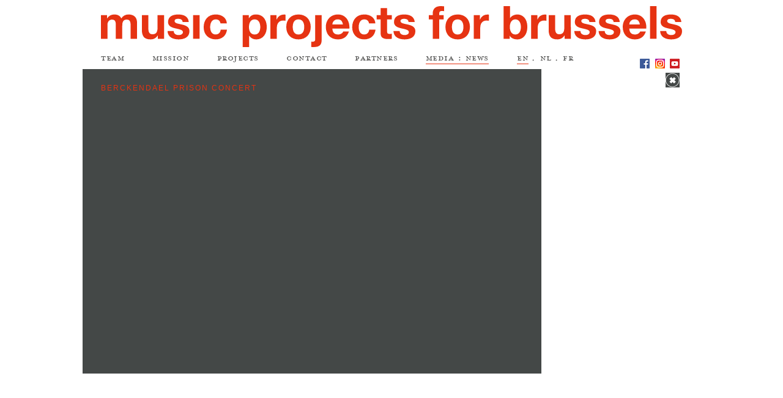

--- FILE ---
content_type: text/html
request_url: https://mpfb.org/media-news.php?id=2&backURL=bWVkaWEtbmV3cy5waHA_UEhQU0VTU0lEPWFlY2MyMWM5MmJmMDVlNzY3ZjdiODA4ODMwMGRlNDg2&PHPSESSID=aecc21c92bf05e767f7b8088300de486&lg=EN&PHPSESSID=aecc21c92bf05e767f7b8088300de486
body_size: 1693
content:
<!DOCTYPE html PUBLIC "-//W3C//DTD XHTML 1.0 Transitional//EN" "http://www.w3.org/TR/xhtml1/DTD/xhtml1-transitional.dtd">
<html>
<head>
<meta http-equiv="Content-Type" content="text/html; charset=iso-8859-1" />
<title>MPFB - Music Projects For Brussels</title>

<meta name="viewport" content="width=device-width, initial-scale=1">

<script src="https://ajax.googleapis.com/ajax/libs/jquery/1.7.2/jquery.min.js"></script>
<link href="inc/css/fonts.css" rel="stylesheet" type="text/css" />
<link href="inc/css/style.css?c=110rd" rel="stylesheet" type="text/css" />



<script type="text/javascript">

  var _gaq = _gaq || [];
  _gaq.push(['_setAccount', 'UA-34466299-1']);
  _gaq.push(['_setDomainName', 'mpfb.org']);
  _gaq.push(['_trackPageview']);

  (function() {
    var ga = document.createElement('script'); ga.type = 'text/javascript'; ga.async = true;
    ga.src = ('https:' == document.location.protocol ? 'https://ssl' : 'http://www') + '.google-analytics.com/ga.js';
    var s = document.getElementsByTagName('script')[0]; s.parentNode.insertBefore(ga, s);
  })();

</script></head>

<body>
<div id="container">
    <div id="mobileMenu">
    <div id="mob_header">
        <a href="./" id="mob_logoEverland"><img src="img/_global/logo-MPFB-mobile-menu-small.png" alt="Music Project For Brussels" width="235" height="112"></a>
        <ul id="mob_langChoice">
            <li><a href="?lg=FR" >FR</a></li>
            <li><a href="?lg=NL" >NL</a></li>
            <li class="last"><a href="?lg=EN" class="active">EN</a></li>
        </ul>
        <ul id="mob_menu">
            <li><a href="team.php">team</a></li>
            <li><a href="mission.php">mission</a></li>
            <li><a href="home.php">projects</a></li>
            <li><a href="contact.php">contact</a></li>
            <li><a href="partners.php">partners</a></li>
            <li class="last"><a href="media-news.php" class="active">media&nbsp;:&nbsp;news</a></li>   
      </ul>
      <div id="mobileSocialNetwoks"> 
		  <a href="https://www.facebook.com/concertsescapades" target="_blank"><img src="img/_global/socialNetworks/fb-20.png" border="0" /></a>
		  <a href="https://www.instagram.com/concertescapades/" target="_blank"><img src="img/_global/socialNetworks/instagram.png" border="0" /></a>
		  <a href="https://www.youtube.com/channel/UCZ-ErX1Xebf1iCagxZlhVWQ" target="_blank"><img src="img/_global/socialNetworks/youtube.png" border="0" /></a>
		  
		  
                    </div>
    </div>
 </div>
 
 <div id="header_top">
 	    <a id="mainMobileMenu" class="l-right toggle-menu" href="#">
      <i></i>
      <i></i>
      <i></i>
    </a>
 </div>
	

<div id="header">
	<a href="home.php" class="mainLogo"><img src="img/mpfb-2022.svg" id="logoStd" /></a>
	
    <h1>MPFB - Music Projects For Brussels</h1>
    <div id="mainMenu">
        <ul id="menu">
            <li><a href="team.php">team</a></li>
            <li><a href="mission.php">mission</a></li>
            <li><a href="home.php">projects</a></li>
            <li><a href="contact.php">contact</a></li>
            <li><a href="partners.php">partners</a></li>
            <li class="last"><a href="media-news.php" class="active">media&nbsp;:&nbsp;news</a></li>
        </ul>
        <ul id="languageChoice">
            <li><a href="media-news.php?id=2&backURL=bWVkaWEtbmV3cy5waHA_UEhQU0VTU0lEPWFlY2MyMWM5MmJmMDVlNzY3ZjdiODA4ODMwMGRlNDg2&PHPSESSID=aecc21c92bf05e767f7b8088300de486&lg=EN" class="active">en</a></li>
            <li><a href="media-news.php?id=2&backURL=bWVkaWEtbmV3cy5waHA_UEhQU0VTU0lEPWFlY2MyMWM5MmJmMDVlNzY3ZjdiODA4ODMwMGRlNDg2&PHPSESSID=aecc21c92bf05e767f7b8088300de486&lg=NL">nl</a></li>
            <li class="last"><a href="media-news.php?id=2&backURL=bWVkaWEtbmV3cy5waHA_UEhQU0VTU0lEPWFlY2MyMWM5MmJmMDVlNzY3ZjdiODA4ODMwMGRlNDg2&PHPSESSID=aecc21c92bf05e767f7b8088300de486&lg=FR">fr</a></li>
        </ul>
        <div id="socialNetwoks"> 
		  <a href="https://www.facebook.com/concertsescapades" target="_blank"><img src="img/_global/socialNetworks/fb-20.png" border="0" style="height:16px" /></a>
			<a href="https://www.instagram.com/concertescapades/" target="_blank"><img src="img/_global/socialNetworks/instagram.png" border="0" style="height:16px" /></a>
		  <a href="https://www.youtube.com/channel/UCZ-ErX1Xebf1iCagxZlhVWQ" target="_blank"><img src="img/_global/socialNetworks/youtube.png" border="0" style="height:16px" /></a>
			
			        </div>
            </div>  
</div> 
    <div id="rightContent" class="mediaPage">
    					<div class="mediaFull">
                	<div class="mediaClose"><a href="media-news.php?PHPSESSID=aecc21c92bf05e767f7b8088300de486"><img src="img/medias/closeButton.gif" /></a></div>
                	<div class="mediaTitre">Berckendael Prison Concert</div>
                	<div class="mediaTexte whiteTxt"></div>
                	<div class="mediaVideo"><iframe class="iframeYT" src="https://www.youtube.com/embed/chUm2vY_t5A" frameborder="0" allowfullscreen></iframe></div>
					
					
                </div>
				    </div>
</div>
<script type="text/javascript">
$(document).ready(function(){
  
  // toggle menu 
  //$("#header_top").find('a').on('click', function() {
  $("#mainMobileMenu").on('click', function() {
	  
	  
	  
    /*$(this).parent().toggleClass('open-menu');*/

	
	if($(this).parent().hasClass('open-menu')) { 
		$("#mobileMenu").fadeOut() 
		$(this).parent().removeClass('open-menu');
	}
	else { 
		$("#mobileMenu").fadeIn(); 
		$(this).parent().addClass('open-menu');
	}
  });

});

</script></body>
</html>

--- FILE ---
content_type: text/css
request_url: https://mpfb.org/inc/css/fonts.css
body_size: 333
content:
/* Generated by Font Squirrel (http://www.fontsquirrel.com) on August 14, 2012 */

/*@font-face {
    font-family: 'lane_-_narrowregular';
    src: url('../fonts/lanenar_-webfont.eot');
    src: url('../fonts/lanenar_-webfont.eot?#iefix') format('embedded-opentype'),
url('../fonts/lanenar_-webfont.woff') format('woff'),
url('../fonts/lanenar_-webfont.ttf') format('truetype'),
url('../fonts/lanenar_-webfont.svg#lane_-_narrowregular') format('svg');
    font-weight: normal;
    font-style: normal;
}*/

@font-face {
    font-family: 'mrseaves-pc';
    src: url('../fonts/mrseavespetitecaps.eot');
    src: url('../fonts/mrseavespetitecaps.eot?#iefix') format('embedded-opentype'),
url('../fonts/mrseavespetitecaps.woff') format('woff'),
url('../fonts/mrseavespetitecaps.ttf') format('truetype'),
url('../fonts/mrseavespetitecaps.svg#MrsEavesPetiteCaps') format('svg');
    font-weight: normal;
    font-style: normal;
}
@font-face {
    font-family: 'mrseaves-rom';
    src: url('../fonts/mrseavesroman.eot');
    src: url('../fonts/mrseavesroman.eot?#iefix') format('embedded-opentype'),
url('../fonts/mrseavesroman.woff') format('woff'),
url('../fonts/mrseavesroman.ttf') format('truetype'),
url('../fonts/mrseavesroman.svg#MrsEavesRoman') format('svg');
    font-weight: normal;
    font-style: normal;
}
@font-face {
    font-family: 'mrseaves-rom';
    src: url('../fonts/mrseavesitalic.eot');
    src: url('../fonts/mrseavesitalic.eot?#iefix') format('embedded-opentype'),
url('../fonts/mrseavesitalic.woff') format('woff'),
url('../fonts/mrseavesitalic.ttf') format('truetype'),
url('../fonts/mrseavesitalic.svg#MrsEaves-Italic') format('svg');
    font-weight: normal;
    font-style:italic;
}
@font-face {
    font-family: 'helvNeue';
    src: url('../fonts/HelveticaNeueLTPro-Roman.eot');
    src: url('../fonts/HelveticaNeueLTPro-Roman.eot?#iefix') format('embedded-opentype'),
url('../fonts/HelveticaNeueLTPro-Roman.woff') format('woff'),
url('../fonts/HelveticaNeueLTPro-Roman.ttf') format('truetype'),
url('../fonts/HelveticaNeueLTPro-Roman.svg#HelveticaNeueLTPro-Roman') format('svg');
    font-weight: normal;
    font-style:normal;
}

--- FILE ---
content_type: text/css
request_url: https://mpfb.org/inc/css/style.css?c=110rd
body_size: 3819
content:
@charset "iso-8859-1";
/* CSS Document */

html,body,* {
	margin:0;
	padding:0;}

.clear{
	clear:both;
	line-height:0;
	font-size:1px;}

#container {
	width:950px;
	margin:0 auto;
	color:#20201E;
	position:relative;}

#header {
	width:inherit;
	text-align:center;
	height:100px;
	position:relative;}
#logoStd{
	display:block;
width: 100%;}
#logoMobile{
	display: none;
}
.mainLogo{
	width:100%; display:block; margin-top: 10px;}

#header img {
	width:inherit;}
#linkHeaderDummy {
	cursor:pointer;
	position:absolute;
	top:0;
	left:25px;
	width:950px;
	height:60px;}
	
h1 {
	display:none;}
h2 {
	font-family:Helvetica,"helvNeue", Arial, sans-serif;
	font-weight:normal;
	font-size:12px;
	letter-spacing:2px;
	line-height:22px;
	margin-bottom:10px;
	color:#e63312;
	text-transform:uppercase;
	margin-top:-2px;}
	
h3 {
	font-family:'mrseaves-pc',"Times New Roman", Times, serif;
	font-size:20px;
	font-weight:normal;
	line-height:12px;
	font-style:normal;
	margin-bottom:20px;}
	
p{
	font-family:'mrseaves-rom',"Times New Roman", Times, serif;
	font-size:17px;}

.homeAffiches{
	text-align: center;
	width: 400px;
    margin: 0 auto;
    margin-top: 80px;
	margin-bottom: 0px;
}
.homeAffiches hr{
	height: 1px;
	widows: 100%;
	border: none;
	border-bottom: 1px solid;
	border-color: #5454545;
margin-bottom: 50px;
}
.homeAffiches img{
	width: 100%;
}
.buyButton{
	color:#ffffff;
	font-size: 22px;
	font-family:Helvetica,"helvNeue", Arial, sans-serif;
	border-radius: 4px;
    padding: 11px 18px;
    text-decoration: none;
	display: block;
	margin-top: 25px;
	margin-bottom: 50px;
}
.buyButton.escapades{
	background-color: #356994;
	
}
.buyButton.mmp{
	background-color: #af3e31;
}
	
#fullWidthContent{
	position:absolute;
	width:950px;
	top:140px;
	left:25px;
	color:#20201E;
	font-family:'mrseaves-rom',"Times New Roman", Times, serif;
	font-size:17px;}
#rightContent{
	position:relative;
	float: left;
	width:650px;
	top:25px;
	color:#20201E;
	z-index:0;
	line-height:23px;}
#rightContent.mediaPage{
	width: 100%;
}
#leftContent{
	position: relative;
    width: 250px;
    top: 30px;
    left: 0;
    z-index: 1;
    padding-left: 25px;
	color:#575756;
	font-family:'mrseaves-pc',"Times New Roman", Times, serif;
	font-size:20px;
	letter-spacing:0.2px;
float: left;}
#leftContent p {
	font-family:'mrseaves-pc',"Times New Roman", Times, serif;
	font-size:20px;}
#leftContent a {
	color:#20201E;
	text-decoration:none;
	border-bottom:#C4C4C4 1px solid;
	display:block;
	width:140px;
	margin-bottom:10px;
	padding-bottom:1px;
	line-height:15px;
	text-indent:-15px;}
#leftContent a:hover,#leftContent a.active{border-bottom:#e63312 1px solid;}
#leftContent #dummyLink{
	position: relative;
    left: -9px;
    width: 230px;
    height: 250px;
    cursor: pointer;
    border: none;
	margin-bottom: 30px;
}

#leftContent #dummyLink img{
	width: 100%;
}
p.right{
	text-align:right;}
	
.teamIllustration{
	display: none;
	z-index: 999;
    position: fixed;
    top: 0px;
	width: 100%;
	height: 100%;
	background-color: #ffffff;
	text-align: center;
	cursor: pointer;
}
.teamIllustration .closeTeamPicture{
	width: 35px;
	height: 35px;
	background-image: url("../../img/close-button.png");
	background-repeat: no-repeat;
	position: absolute;
	right: 10px;
	top: 10px;
	z-index: 1001;
	cursor: pointer;
}
.teamIllustration img{
	max-width: 90%;
	max-height: 90%;
	margin-top: 2%;
	z-index: 1000;
	
}
	
	

/*   MENU   */
#mainMenu {
	color:#575756;
	position:absolute;
	top:82px;
	letter-spacing:0.5px;
	width:inherit;
	height:18px;
	z-index:10;
	}	
#menu {
	font-family:'mrseaves-pc',"Times New Roman", Times, serif;
	font-size:20px;
	position:absolute;
	top:0px;
	left:0;
	list-style:none;
	text-align:left;
	height:18px;}
#menu li{
	display:inline-block;
	margin-right:40px;
	height:18px;}
#menu li.last{margin-right:0;}
#menu a{
	display:block;
	color:#575756;
	text-decoration:none;
	padding-bottom:0;}
#menu a:hover,#menu a.active{border-bottom:#e63312 1px solid;}


/* MENU MOBILE */	
#header_top{
	position:fixed;
	height:35px;
	background-color:#e63312;
	top:0; left:0;
	width:100%;
	z-index:99;
	display:none;}
.toggle-menu {
	width: 50px;
	height: 50px;
	display: block;
	position: absolute;
	top: 0px;
	left: 50%;
	margin-left:-25px;
	z-index:50;
}
.toggle-menu i {
	position: absolute;
	display: block;
	height: 3px;
	background: #fff;
	width: 30px;
	right: 15px;
	-webkit-transition: all .3s;
	        transition: all .3s;
}
.toggle-menu i:nth-child(1) { top: 9px; }
.toggle-menu i:nth-child(2) { top: 17px; }
.toggle-menu i:nth-child(3) { top: 25px; }
.open-menu i:nth-child(1) {
	top: 18px;
	-webkit-transform: rotateZ(45deg);
	        transform: rotateZ(45deg);
}
.open-menu i:nth-child(2) { background: transparent; }
.open-menu i:nth-child(3) { 
	top: 18px;
	-webkit-transform: rotateZ(-45deg);
	        transform: rotateZ(-45deg);
}

#mobileMenu{
	background-color:#e63312;
	width:100%;
	height:100%;
	z-index:40;
	top:0; left:0;
	position:fixed;
	display:none;}
#mobileMenu #mob_header{
	z-index:2;
	width:100%;
	height:160px;
	position:relative;}
#mobileMenu #mob_logoEverland{
	position:absolute;
	top:35px; left:50%;
	width:235px; height:112px;
	margin-left:-117px;}	
#mobileMenu #mob_logoEverland.mob_projectMenuLogo{
	left:2%;
	width:95%;
	margin-left:0;
	height:auto;}
#mobileMenu #mob_logoEverland.mob_projectMenuLogo img{
	width:100%; height:auto;}
#projectMenuBack{
	height:25px;
	width:15px;
	position:fixed;
	top:5px;
	left:5px;
	background:url(../../img/_global/back.png);
	background-size:cover;
	text-decoration:none;}
#mobileMenu #mob_langChoice{
	text-align:center;
	position:fixed;
	font-weight:700;
	font-size:14px;
	list-style:none;
	width:110px;
	margin:0;
	margin-left:-55px;
	left:50%;
	bottom:10%;}
#mobileMenu #mob_langChoice li{float:left; margin-right:25px; margin-bottom:0;}
#mobileMenu #mob_langChoice li.last{margin-right:0;}
#mobileMenu #mob_langChoice a{
	color:#fff;
	text-decoration:none;}
#mobileMenu #mob_langChoice a:hover{
	color:#000;}
#mobileMenu #mob_langChoice a.active{
	color:#000;}

#mobileMenu #mob_menu{
	text-align:center;
	position:fixed;
	font-weight:400;
	font-size:4vh;
	text-transform:uppercase;
	list-style:none;
	width:100%;
	left:0px;
	top:150px;
	line-height:8vh;}
#mobileMenu #mob_menu a{
	color:#fff;
	text-decoration:none;}
#mobileMenu #mob_menu a:hover,#mobileMenu #mob_menu a.active{
	color:#000;}	  
#mobileMenu #mob_menu.projectSubMenuMobile{
	font-size: 6vw;
	line-height: 11vw;
	top: auto;
	bottom: 10vh;}
	
	
	
#languageChoice {
	font-family:'mrseaves-pc',"Times New Roman", Times, serif;
	font-size:20px;
	position:absolute;
	top:0px;
	left:680px;
	list-style:none;
	text-align:left;}
#languageChoice li{
	display:inline-block;
	background:url(../../img/_global/lg-sep.gif) no-repeat center right;
	margin-right:4px;
	padding-right:9px;}
#languageChoice li.last{
	background:none;
	margin-right:0;
	padding-right:0;}
#languageChoice a{
	display:block;
	color:#575756;
	text-decoration:none;
	 padding-bottom:0;}
#languageChoice a:hover,#languageChoice a.active{
	border-bottom:#e63312 1px solid;}
#socialNetwoks{
	position:absolute;
	top:4px;
	right:0;
	height:16px;
	overflow:hidden;}
#socialNetwoks img{ margin-right:4px;}
#socialNetwoks img.last{ margin-right:0;}

#mobileSocialNetwoks{
	position:fixed;
	bottom:17%;
	left:0;
	width:100%;
	text-align:center;
	height:16px;}
#mobileSocialNetwoks img{ margin-right:15px;}
#mobileSocialNetwoks img.last{ margin-right:0;}

/*   SPLASH   */
#sectionsContainer{
	width:950px;
	margin:0 auto;
	color:#20201E;
	position:relative;}
ul#sections{
	font-family:'mrseaves-pc',"Times New Roman", Times, serif;
	color:#575756;
	font-size:20px;
	letter-spacing:0.5px;
	width:inherit;
	display: flex;
    flex-wrap: wrap;
    justify-content:space-around;
    list-style: none;
	margin-top:-18px;
	position:absolute;
	top:100px;}

ul#sections li{
	}
#splashContainer{
	width:inherit;
	text-align:center;
	margin-top:80px;
	font-family:'mrseaves-pc',"Times New Roman", Times, serif;
	color:#575756;}
#splashContainer p{
	font-size:20px;
	margin-bottom:15px;}
#splashContainer a.languageChoice{
	font-size:24px;
	color:#575756;
	text-decoration:none;
	border-bottom:#C4C4C4 1px solid;
	padding-bottom:0px;}
#splashContainer a.languageChoice:hover{
	border-bottom:#e63312 1px solid;}
#splashContainer ul{
	list-style:none;}
#splashContainer li{
	display:inline-block;
	margin-right:25px;}
#splashContainer li.last{
	margin-right:0;}

/*   SPLASH 2   */
#splash2Container{
	width:inherit;
	text-align:center;
	margin-top:40px;
	position:relative;}

#splash2Container a{
	width:250px;
	margin-top:100px;
	margin-right:160px;}
#splash2Container a.noMarginRight{margin-right:0;}
#splash2Container a img{
	width:inherit;
	margin-top:70px;}
.splash2Labels {
	font-family:'mrseaves-rom',"Times New Roman", Times, serif;
	font-size:14px;
	line-height:20px;
	color:#20201E;
	position:absolute;
	text-align:left;
	cursor:pointer;}
#WWMF-label{
	top:205px;
	left:214px;
	width:135px;}
#CCMF-label{
	top:205px;
	left:520px;
	width:160px;}
#ESC-label{
	top:205px;
	left:805px;
	width:175px;}
	
/*  TEAM PAGE  */

.teamPeopleBox{
	background:url(../../img/_global/h-sep.png) no-repeat top left;
	padding-top:5px;}
.teamPeoplePicture{
	width:225px;
	float:left;
	margin-bottom:25px;
cursor: pointer;}
.teamPeopleText{
	font-family:'mrseaves-rom',"Times New Roman", Times, serif;
	font-size:17px;
	padding-left:225px;
	text-align:left;
	margin-top:-5px;
	line-height:23px;
	margin-bottom:25px;}
	
.teamPeopleText strong{
	font-family:'mrseaves-pc',"Times New Roman", Times, serif;
	font-size:20px;
	font-weight:normal;
	height:12px;
	overflow:hidden;
	line-height:12px;}
.teamPeopleText a{
	color:#20201E;
	text-decoration:none;}
.teamPeopleText a:hover{
	border-bottom:#e63312 1px solid;
	/*padding-bottom:5px;*/}

/*   MISSION   */
.mission p {
	font-family:'mrseaves-rom',"Times New Roman", Times, serif;
	font-size:17px;
	line-height:23px;
	margin-bottom:15px;}
.mission a {
	font-family:'mrseaves-pc',"Times New Roman", Times, serif;
	font-size:20px;
	color:#e63312;
	font-weight:normal;
	line-height:12px;
	text-decoration:none;}
.mission a:hover {
	color:#e63312;
	text-decoration:underline;}
.values{
	padding-top:15px;}
.values p{
	font-family:'mrseaves-rom',"Times New Roman", Times, serif;
	font-size:17px;
	line-height:23px;}
.values .titre{
	font-family:'mrseaves-pc',"Times New Roman", Times, serif;
	font-size:20px;
	font-weight:normal;
	line-height:12px;
	font-style:normal;}
.values strong{
	font-weight:bold;
	color:#20201E;
	font-family:'mrseaves-rom',"Times New Roman", Times, serif;
	font-size:17px;}
	
	


.projectLogo{
		display:none;}

/*   WWMF  */

#leftContent.wwmfSubMenu{
	background:url(../../img/wwmf/logo-wwmf.png) no-repeat top left;}
#rightContent.wwmfContent p{
	font-family:'mrseaves-rom',"Times New Roman", Times, serif;
	font-size:17px;
	margin-bottom:12px;}
#rightContent.wwmfContent p strong{
	font-weight:normal;
	font-style:italic;
	font-family:'mrseaves-rom',"Times New Roman", Times, serif;
	font-size:17px;}
.orchCountry{
	font-family:'mrseaves-pc',"Times New Roman", Times, serif;
	font-size:20px;}
.orchPeople{
	font-family:'mrseaves-rom',"Times New Roman", Times, serif;
	font-size:17px;
	font-style:italic;}
	
	
/*   MMP  */

#leftContent.mmpSubMenu{
	background:url("../../img/mmp-2022.png") no-repeat top left;}
#rightContent.mmpContent p{
	font-family:'mrseaves-rom',"Times New Roman", Times, serif;
	font-size:17px;
	margin-bottom:12px;}
#rightContent.mmpContent p strong{
	font-weight:normal;
	font-style:italic;
	font-family:'mrseaves-rom',"Times New Roman", Times, serif;
	font-size:17px;}

/*   CCMF  */

#leftContent.ccmfSubMenu{
	background:url(../../img/ccmf/logo-ccmf.png) no-repeat top left;}
#rightContent.ccmfContent p{
	font-family:'mrseaves-rom',"Times New Roman", Times, serif;
	font-size:17px;
	margin-bottom:12px;}
#rightContent.ccmfContent p strong{
	font-weight:normal;
	font-style:italic;
	font-family:'mrseaves-rom',"Times New Roman", Times, serif;
	font-size:17px;}
#ccmfCities {
	margin-top:30px;}
#ccmfCities td{
	padding-bottom:25px;
	width:300px;
	font-family:'mrseaves-rom',"Times New Roman", Times, serif;
	font-size:17px;}
#ccmfCities td.wide{
	width:660px;}
#ccmfCities .ville{
	text-transform:uppercase;
	margin-right:5px;
	font-size:14px;}
#ccmfCities .place{
	font-style:italic;}


/*   ESCAPADES  */

#leftContent.escapadesSubMenu{
	background:url("../../img/escapades-2022.png") no-repeat top left;}
#rightContent.escapadesContent p{
	font-family:'mrseaves-rom',"Times New Roman", Times, serif;
	font-size:17px;
	margin-bottom:12px;}
#rightContent.escapadesContent p strong{
	font-weight:normal;
	font-style:italic;
	font-family:'mrseaves-rom',"Times New Roman", Times, serif;
	font-size:17px;}


	
/*  PARTNERS PAGE  */

.partnersBox{
	background:url(../../img/partners/dots.gif) no-repeat top left;
	padding-top:5px;}
.partnersPicture{
	width:200px;
	float:left;
	text-align:right;
	margin-bottom:25px;
	margin-right:25px;}
.partnersText{
	font-family:'mrseaves-rom',"Times New Roman", Times, serif;
	font-size:17px;
	padding-left:225px;
	text-align:left;
	margin-top:-5px;
	line-height:23px;
	margin-bottom:25px;}
	
.partnersText strong{
	font-family:'mrseaves-pc',"Times New Roman", Times, serif;
	font-size:20px;
	font-weight:normal;
	height:12px;
	overflow:hidden;
	line-height:12px;}
.partnersText a {
	font-family:'mrseaves-pc',"Times New Roman", Times, serif;
	font-size:20px;
	color:#e63312;
	font-weight:normal;
	line-height:12px;
	text-decoration:none;}
.partnersText a:hover {
	color:#e63312;
	text-decoration:underline;}

/*   CONTACT   */
.contact{
	padding:20px 0 0 300px;}
.contact h2{
	margin-bottom:20px;}
.contact h2 span{
	text-transform:lowercase;
	font-size:12px;
	margin-left:10px;}
.contact p{
	margin-bottom:20px;
	line-height:25px;}
	
.contact a{
	color:#20201E;
	text-decoration:none;}
.contact a:hover{
	border-bottom:#e63312 1px solid;
	/*padding-bottom:5px;*/}
	
	
/*   MEDIA / NEWS   */	
.mediaBox{
	float:left;
	width:205px;
	/*height:205px;*/
	margin-right:40px;
	margin-top:-2px;
	display:block;
	text-decoration:none;
	margin-bottom:50px;}	
.mediaBox img{
	width:100%;}
.mediaBox.noMargin{
	margin-right:0;}	
.mediaTitre{
	font-family:Helvetica,"helvNeue", Arial, sans-serif;
	font-weight:normal;
	font-size:12px;
	letter-spacing:2px;
	color:#e63312;
	text-transform:uppercase;
	overflow:hidden;
	height:20px;}
.mediaTexte{
	font-family:'mrseaves-rom',"Times New Roman", Times, serif;
	font-size:17px;
	line-height:23px;
	color:#000;
	height:45px;
	overflow:hidden;}
.mediaTexte.whiteTxt{
	color:#FFF;}
.mediaThumbYT{
	width:205px;
	height:115px;
	overflow:hidden; /* this is important */
	border:1px solid #ccc;
	}
	/* input values to crop the image: top, right, bottom, left */
.mediaThumbYT img{
	margin:-10% 0 -10px 0;
	}

.mediaThumb{
	width:205px;
	height:115px;}
.mediaFull{
	margin-top:-22px;
	margin-left:-30px;
	margin-bottom:30px;
	width:690px;
	background:#444847;
	padding:20px 30px 25px 30px;
	z-index:0;}
.mediaClose{
	position:absolute;
	top:-16px;
	right:4px;}
.mediaLeft{
	position:absolute;
	top:250px;
	left:-27px;}
.mediaRight{
	position:absolute;
	top:250px;
	right:2px;}
.iframeYT{
	width:690px;
	height:388px;}


/*   FOOTER   */
#footer{
	width:inherit;
	text-align:right;
	padding-top:20px;
	margin-bottom:20px;
	font-family:'mrseaves-rom',"Times New Roman", Times, serif;
	font-size:14px;}


/* MEDIA QUERIES */

@media (max-width : 970px ){
	#container{
		width:100%}
	.notOnMobile{
		display:none;}
	#header{
		background-size:cover;
		margin-top:60px;
		width:96%;
		left:2%;
	height: 0;}
	#sectionsContainer{
		width:100%;}
	/*#fullWidthContent{
		width:100%;
		left:0;
		top:10vw;}*/
	#header_top{
		display:block;}
	#mainMenu{ display:none;}
	#fullWidthContent,#rightContent {
		width: 95%;
		top:10vw;
		left: 2%;}
	#rightContent.projectPages{
		top:0;}
	#splash2Container a{
		margin-right:5vw;}
	#splash2Container a.noMarginRight{margin-right:0;}
	.splash2Labels{ display:none;}
	.mediaFull{ width:100%; margin-left: -2%; padding: 20px 2% 25px 3%; }
	.iframeYT{
		width:100%;}
	.wwmfSubMenu,.mmpSubMenu,.escapadesSubMenu{
		display:none;}
	#rightContent.wwmfContent img{
		width:100%;
		height:auto;}
	#rightContent h2{
	margin-top: 60px}
	#leftContent{
		margin: 0 auto;
		float: none;
		padding: 0;
	}
	#leftContent a{
		text-indent: 0;
	}
	#leftContent p{
		display: none;
	}
	#leftContent #dummyLink{
		left: auto;
		width: 250px;
		margin-bottom: 0;
	}
}
@media (max-width : 750px ){
	.contact{
		padding:0 8vw;
		width:80vw;
		}
	
		
	#fullWidthContent,#rightContent{
		top:35vw;}
	
	#splashContainer{
		margin-top:35%;}
	#sectionsContainer{
		position:fixed;
		bottom:50px;
	}
	ul#sections{
		color:#e63312;
		font-size:35px;
		line-height:30px;
		width:inherit;
		display:block;
		flex-wrap:no-wrap;
		list-style: none;
		margin-top:0;
		top:0;
		margin-bottom:auto;
		position:relative;
		text-align:center}

	#splash2Container{
		margin-top:11vw}
	#splash2Container a{
		width:280px;
		margin-top:20px;
		margin-right:0;}
	.teamPeoplePicture{
		width:150px;
		float:left;
		margin-bottom:20px;}
	.teamPeopleText{
		padding-left:11px;
		padding-right:10px;}
	.partnersPicture{
		width:150px;}
	.partnersText{
		padding-left:175px;
		padding-right: 10px;}
	.mediaBox{
		width:100%;
		margin-right:0;}
	.mediaBox.noMargin{
		margin-right:0;}
	.mediaBox .mediaThumbYT{
		width:100%;
		height:45vw;}
	.mediaBox .mediaThumbYT img{
		width:100%;
		height:140%;}
	.mediaTexte.noTextOnMobile{
		height:10px;
		visible:hidden;}

}


@media (max-width : 650px ){
	#splash2Container a{
		width:80%;}
	#splash2Container a img{
		margin-top:10px;}
	.partnersPicture{
		width:100%;
		text-align:center;
		float:none;}
	.partnersText{
		padding-left:0;
		padding-right: 0;}
	#HPad img{
		width:100%;}
}

--- FILE ---
content_type: image/svg+xml
request_url: https://mpfb.org/img/mpfb-2022.svg
body_size: 6577
content:
<svg id="Calque_1" data-name="Calque 1" xmlns="http://www.w3.org/2000/svg" viewBox="0 0 704.25 49.66"><defs><style>.cls-1{fill:#e63312;}</style></defs><path class="cls-1" d="M75.91,287.65h7.43v3.88h.11a10.34,10.34,0,0,1,8.75-4.66c3.61,0,6.82,1.33,8.37,4.77a10.41,10.41,0,0,1,8.65-4.77c6.09,0,10.47,2.83,10.47,10.25V316.3h-7.87V300.06c0-3.82-.33-7-4.82-7s-5.26,3.65-5.26,7.26v16H93.87V300.23c0-3.33.22-7.15-4.77-7.15-1.55,0-5.32,1-5.32,6.59V316.3H75.91Z" transform="translate(-75.91 -276.73)"/><path class="cls-1" d="M152.39,316.3h-7.48v-4h-.17a10.21,10.21,0,0,1-8.75,4.76c-8.37,0-10.48-4.71-10.48-11.8V287.65h7.87v16.18c0,4.71,1.39,7,5.05,7,4.26,0,6.09-2.39,6.09-8.21v-15h7.87Z" transform="translate(-75.91 -276.73)"/><path class="cls-1" d="M164.09,307c0,3.43,2.93,4.82,6,4.82,2.27,0,5.15-.89,5.15-3.66,0-2.38-3.27-3.21-8.92-4.43-4.54-1-9.09-2.61-9.09-7.65,0-7.32,6.32-9.2,12.47-9.2s12,2.11,12.64,9.14H174.9c-.23-3-2.55-3.88-5.38-3.88-1.77,0-4.38.34-4.38,2.66,0,2.83,4.43,3.22,8.92,4.27s9.09,2.72,9.09,8c0,7.53-6.54,10-13.08,10s-13.13-2.49-13.46-10.08Z" transform="translate(-75.91 -276.73)"/><path class="cls-1" d="M187.59,287.65h7.87V316.3h-7.87Z" transform="translate(-75.91 -276.73)"/><path class="cls-1" d="M220.78,297.73c-.49-3.21-2.55-4.93-5.81-4.93-5.05,0-6.71,5.1-6.71,9.31s1.61,9,6.54,9c3.66,0,5.76-2.32,6.26-5.82h7.59c-1,7.6-6.26,11.75-13.8,11.75-8.64,0-14.46-6.09-14.46-14.68,0-8.93,5.32-15.52,14.63-15.52,6.76,0,13,3.55,13.47,10.86Z" transform="translate(-75.91 -276.73)"/><path class="cls-1" d="M247.72,287.65h7.48v3.65h.11a9.56,9.56,0,0,1,8.54-4.43c9,0,13,7.26,13,15.41,0,7.64-4.21,14.79-12.58,14.79a10.15,10.15,0,0,1-8.59-4.32h-.11v13.63h-7.87ZM269,302.05c0-4.54-1.83-9.25-6.87-9.25s-6.82,4.6-6.82,9.25,1.78,9.09,6.88,9.09S269,306.71,269,302.05Z" transform="translate(-75.91 -276.73)"/><path class="cls-1" d="M281.2,287.65h7.48V293h.11a10.12,10.12,0,0,1,9.14-6.1,5.74,5.74,0,0,1,1.72.28v7.31a14.86,14.86,0,0,0-2.83-.27c-5.76,0-7.76,4.15-7.76,9.19V316.3H281.2Z" transform="translate(-75.91 -276.73)"/><path class="cls-1" d="M315.28,286.87c9,0,14.85,6,14.85,15.13s-5.82,15.07-14.85,15.07-14.8-6-14.8-15.07S306.3,286.87,315.28,286.87Zm0,24.27c5.38,0,7-4.6,7-9.14s-1.6-9.2-7-9.2-6.93,4.6-6.93,9.2S310,311.14,315.28,311.14Z" transform="translate(-75.91 -276.73)"/><path class="cls-1" d="M330.8,319.68a5.57,5.57,0,0,0,1.72.22c1.6,0,3-.39,3-2.55v-29.7h7.87v30.09c0,5.87-2.16,8.64-10.08,8.64a20,20,0,0,1-2.55-.22Z" transform="translate(-75.91 -276.73)"/><path class="cls-1" d="M356.35,303.88c.22,5,2.66,7.26,7,7.26,3.15,0,5.7-1.94,6.2-3.71h6.93c-2.22,6.76-6.93,9.64-13.41,9.64-9,0-14.63-6.2-14.63-15.07,0-8.59,5.93-15.13,14.63-15.13,9.75,0,14.46,8.2,13.91,17Zm12.8-5c-.72-4-2.44-6.1-6.26-6.1a6.2,6.2,0,0,0-6.54,6.1Z" transform="translate(-75.91 -276.73)"/><path class="cls-1" d="M400.8,297.73c-.5-3.21-2.55-4.93-5.82-4.93-5.05,0-6.71,5.1-6.71,9.31s1.61,9,6.54,9c3.66,0,5.76-2.32,6.26-5.82h7.6c-1,7.6-6.27,11.75-13.8,11.75-8.65,0-14.47-6.09-14.47-14.68,0-8.93,5.32-15.52,14.63-15.52,6.76,0,13,3.55,13.47,10.86Z" transform="translate(-75.91 -276.73)"/><path class="cls-1" d="M422.69,287.65h5.76v5.26h-5.76V307.1c0,2.66.66,3.32,3.32,3.32a11.79,11.79,0,0,0,2.44-.22v6.15a29.15,29.15,0,0,1-4.6.28c-4.82,0-9-1.11-9-6.82v-16.9h-4.77v-5.26h4.77v-8.59h7.87Z" transform="translate(-75.91 -276.73)"/><path class="cls-1" d="M437.93,307c.06,3.43,2.94,4.82,6,4.82,2.27,0,5.15-.89,5.15-3.66,0-2.38-3.27-3.21-8.92-4.43-4.54-1-9.09-2.61-9.09-7.65,0-7.32,6.32-9.2,12.47-9.2s12,2.11,12.64,9.14h-7.48c-.23-3-2.55-3.88-5.38-3.88-1.77,0-4.38.34-4.38,2.66,0,2.83,4.44,3.22,8.93,4.27s9.08,2.72,9.08,8c0,7.53-6.53,10-13.07,10s-13.14-2.49-13.47-10.08Z" transform="translate(-75.91 -276.73)"/><path class="cls-1" d="M478,292.91h-4.72v-5.26H478v-2.22c0-5,3.15-8.7,9.58-8.7,1.39,0,2.83.16,4.16.22v5.87a24.65,24.65,0,0,0-2.88-.16c-2.11,0-3,.88-3,3.27v1.72h5.44v5.26h-5.44V316.3H478Z" transform="translate(-75.91 -276.73)"/><path class="cls-1" d="M508.21,286.87c9,0,14.85,6,14.85,15.13s-5.82,15.07-14.85,15.07-14.8-6-14.8-15.07S499.23,286.87,508.21,286.87Zm0,24.27c5.37,0,7-4.6,7-9.14s-1.61-9.2-7-9.2-6.93,4.6-6.93,9.2S502.88,311.14,508.21,311.14Z" transform="translate(-75.91 -276.73)"/><path class="cls-1" d="M527.71,287.65h7.49V293h.11a10.12,10.12,0,0,1,9.14-6.1,5.79,5.79,0,0,1,1.72.28v7.31a14.94,14.94,0,0,0-2.83-.27c-5.76,0-7.76,4.15-7.76,9.19V316.3h-7.87Z" transform="translate(-75.91 -276.73)"/><path class="cls-1" d="M563.85,276.73h7.87v14.41h.11c1.94-2.94,5.49-4.27,9-4.27,5.71,0,11.86,4.6,11.86,15.07s-6.15,15.13-11.86,15.13c-4.21,0-7.7-1.27-9.42-4.43h-.11v3.66h-7.48Zm14.3,16.07c-4.66,0-6.71,4.38-6.71,9.2s2,9.14,6.71,9.14,6.7-4.37,6.7-9.14S582.8,292.8,578.15,292.8Z" transform="translate(-75.91 -276.73)"/><path class="cls-1" d="M597.32,287.65h7.49V293h.11a10.12,10.12,0,0,1,9.14-6.1,5.74,5.74,0,0,1,1.72.28v7.31a14.86,14.86,0,0,0-2.83-.27c-5.76,0-7.76,4.15-7.76,9.19V316.3h-7.87Z" transform="translate(-75.91 -276.73)"/><path class="cls-1" d="M645.37,316.3h-7.48v-4h-.16a10.24,10.24,0,0,1-8.76,4.76c-8.37,0-10.47-4.71-10.47-11.8V287.65h7.87v16.18c0,4.71,1.38,7,5,7,4.27,0,6.09-2.39,6.09-8.21v-15h7.87Z" transform="translate(-75.91 -276.73)"/><path class="cls-1" d="M657.07,307c0,3.43,2.94,4.82,6,4.82,2.27,0,5.15-.89,5.15-3.66,0-2.38-3.27-3.21-8.92-4.43-4.54-1-9.09-2.61-9.09-7.65,0-7.32,6.32-9.2,12.47-9.2s12,2.11,12.64,9.14h-7.48c-.23-3-2.55-3.88-5.38-3.88-1.77,0-4.38.34-4.38,2.66,0,2.83,4.44,3.22,8.92,4.27s9.09,2.72,9.09,8c0,7.53-6.54,10-13.08,10s-13.13-2.49-13.46-10.08Z" transform="translate(-75.91 -276.73)"/><path class="cls-1" d="M686.44,307c.06,3.43,2.94,4.82,6,4.82,2.28,0,5.16-.89,5.16-3.66,0-2.38-3.27-3.21-8.93-4.43-4.54-1-9.08-2.61-9.08-7.65,0-7.32,6.31-9.2,12.47-9.2s12,2.11,12.63,9.14h-7.48c-.22-3-2.55-3.88-5.38-3.88-1.77,0-4.37.34-4.37,2.66,0,2.83,4.43,3.22,8.92,4.27s9.09,2.72,9.09,8c0,7.53-6.54,10-13.08,10S679.29,314.58,679,307Z" transform="translate(-75.91 -276.73)"/><path class="cls-1" d="M716.2,303.88c.23,5,2.66,7.26,7,7.26,3.16,0,5.71-1.94,6.21-3.71h6.93c-2.22,6.76-6.93,9.64-13.41,9.64-9,0-14.64-6.2-14.64-15.07,0-8.59,5.93-15.13,14.64-15.13,9.75,0,14.46,8.2,13.91,17Zm12.81-5c-.72-4-2.44-6.1-6.27-6.1a6.21,6.21,0,0,0-6.54,6.1Z" transform="translate(-75.91 -276.73)"/><path class="cls-1" d="M741.37,276.73h7.87V316.3h-7.87Z" transform="translate(-75.91 -276.73)"/><path class="cls-1" d="M761.1,307c0,3.43,2.93,4.82,6,4.82,2.27,0,5.15-.89,5.15-3.66,0-2.38-3.27-3.21-8.92-4.43-4.55-1-9.09-2.61-9.09-7.65,0-7.32,6.32-9.2,12.47-9.2s12,2.11,12.63,9.14H771.9c-.22-3-2.55-3.88-5.37-3.88-1.78,0-4.38.34-4.38,2.66,0,2.83,4.43,3.22,8.92,4.27s9.09,2.72,9.09,8c0,7.53-6.54,10-13.08,10S754,314.58,753.62,307Z" transform="translate(-75.91 -276.73)"/></svg>